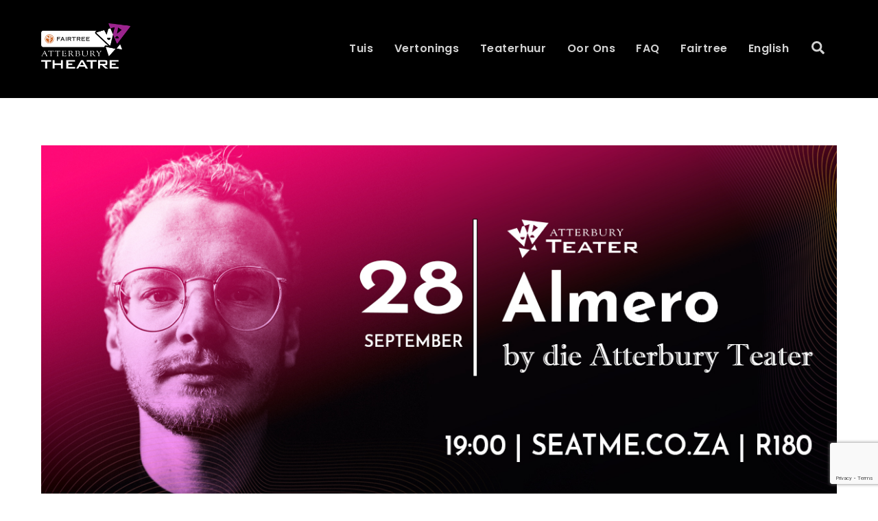

--- FILE ---
content_type: text/html; charset=utf-8
request_url: https://www.google.com/recaptcha/api2/anchor?ar=1&k=6LclogwqAAAAANQLu2HNjOGKbxlglHOZ7Ts-10eT&co=aHR0cHM6Ly9hdHRlcmJ1cnl0aGVhdHJlLmNvLnphOjQ0Mw..&hl=en&v=N67nZn4AqZkNcbeMu4prBgzg&size=invisible&anchor-ms=20000&execute-ms=30000&cb=qn2o5jkm34ey
body_size: 48531
content:
<!DOCTYPE HTML><html dir="ltr" lang="en"><head><meta http-equiv="Content-Type" content="text/html; charset=UTF-8">
<meta http-equiv="X-UA-Compatible" content="IE=edge">
<title>reCAPTCHA</title>
<style type="text/css">
/* cyrillic-ext */
@font-face {
  font-family: 'Roboto';
  font-style: normal;
  font-weight: 400;
  font-stretch: 100%;
  src: url(//fonts.gstatic.com/s/roboto/v48/KFO7CnqEu92Fr1ME7kSn66aGLdTylUAMa3GUBHMdazTgWw.woff2) format('woff2');
  unicode-range: U+0460-052F, U+1C80-1C8A, U+20B4, U+2DE0-2DFF, U+A640-A69F, U+FE2E-FE2F;
}
/* cyrillic */
@font-face {
  font-family: 'Roboto';
  font-style: normal;
  font-weight: 400;
  font-stretch: 100%;
  src: url(//fonts.gstatic.com/s/roboto/v48/KFO7CnqEu92Fr1ME7kSn66aGLdTylUAMa3iUBHMdazTgWw.woff2) format('woff2');
  unicode-range: U+0301, U+0400-045F, U+0490-0491, U+04B0-04B1, U+2116;
}
/* greek-ext */
@font-face {
  font-family: 'Roboto';
  font-style: normal;
  font-weight: 400;
  font-stretch: 100%;
  src: url(//fonts.gstatic.com/s/roboto/v48/KFO7CnqEu92Fr1ME7kSn66aGLdTylUAMa3CUBHMdazTgWw.woff2) format('woff2');
  unicode-range: U+1F00-1FFF;
}
/* greek */
@font-face {
  font-family: 'Roboto';
  font-style: normal;
  font-weight: 400;
  font-stretch: 100%;
  src: url(//fonts.gstatic.com/s/roboto/v48/KFO7CnqEu92Fr1ME7kSn66aGLdTylUAMa3-UBHMdazTgWw.woff2) format('woff2');
  unicode-range: U+0370-0377, U+037A-037F, U+0384-038A, U+038C, U+038E-03A1, U+03A3-03FF;
}
/* math */
@font-face {
  font-family: 'Roboto';
  font-style: normal;
  font-weight: 400;
  font-stretch: 100%;
  src: url(//fonts.gstatic.com/s/roboto/v48/KFO7CnqEu92Fr1ME7kSn66aGLdTylUAMawCUBHMdazTgWw.woff2) format('woff2');
  unicode-range: U+0302-0303, U+0305, U+0307-0308, U+0310, U+0312, U+0315, U+031A, U+0326-0327, U+032C, U+032F-0330, U+0332-0333, U+0338, U+033A, U+0346, U+034D, U+0391-03A1, U+03A3-03A9, U+03B1-03C9, U+03D1, U+03D5-03D6, U+03F0-03F1, U+03F4-03F5, U+2016-2017, U+2034-2038, U+203C, U+2040, U+2043, U+2047, U+2050, U+2057, U+205F, U+2070-2071, U+2074-208E, U+2090-209C, U+20D0-20DC, U+20E1, U+20E5-20EF, U+2100-2112, U+2114-2115, U+2117-2121, U+2123-214F, U+2190, U+2192, U+2194-21AE, U+21B0-21E5, U+21F1-21F2, U+21F4-2211, U+2213-2214, U+2216-22FF, U+2308-230B, U+2310, U+2319, U+231C-2321, U+2336-237A, U+237C, U+2395, U+239B-23B7, U+23D0, U+23DC-23E1, U+2474-2475, U+25AF, U+25B3, U+25B7, U+25BD, U+25C1, U+25CA, U+25CC, U+25FB, U+266D-266F, U+27C0-27FF, U+2900-2AFF, U+2B0E-2B11, U+2B30-2B4C, U+2BFE, U+3030, U+FF5B, U+FF5D, U+1D400-1D7FF, U+1EE00-1EEFF;
}
/* symbols */
@font-face {
  font-family: 'Roboto';
  font-style: normal;
  font-weight: 400;
  font-stretch: 100%;
  src: url(//fonts.gstatic.com/s/roboto/v48/KFO7CnqEu92Fr1ME7kSn66aGLdTylUAMaxKUBHMdazTgWw.woff2) format('woff2');
  unicode-range: U+0001-000C, U+000E-001F, U+007F-009F, U+20DD-20E0, U+20E2-20E4, U+2150-218F, U+2190, U+2192, U+2194-2199, U+21AF, U+21E6-21F0, U+21F3, U+2218-2219, U+2299, U+22C4-22C6, U+2300-243F, U+2440-244A, U+2460-24FF, U+25A0-27BF, U+2800-28FF, U+2921-2922, U+2981, U+29BF, U+29EB, U+2B00-2BFF, U+4DC0-4DFF, U+FFF9-FFFB, U+10140-1018E, U+10190-1019C, U+101A0, U+101D0-101FD, U+102E0-102FB, U+10E60-10E7E, U+1D2C0-1D2D3, U+1D2E0-1D37F, U+1F000-1F0FF, U+1F100-1F1AD, U+1F1E6-1F1FF, U+1F30D-1F30F, U+1F315, U+1F31C, U+1F31E, U+1F320-1F32C, U+1F336, U+1F378, U+1F37D, U+1F382, U+1F393-1F39F, U+1F3A7-1F3A8, U+1F3AC-1F3AF, U+1F3C2, U+1F3C4-1F3C6, U+1F3CA-1F3CE, U+1F3D4-1F3E0, U+1F3ED, U+1F3F1-1F3F3, U+1F3F5-1F3F7, U+1F408, U+1F415, U+1F41F, U+1F426, U+1F43F, U+1F441-1F442, U+1F444, U+1F446-1F449, U+1F44C-1F44E, U+1F453, U+1F46A, U+1F47D, U+1F4A3, U+1F4B0, U+1F4B3, U+1F4B9, U+1F4BB, U+1F4BF, U+1F4C8-1F4CB, U+1F4D6, U+1F4DA, U+1F4DF, U+1F4E3-1F4E6, U+1F4EA-1F4ED, U+1F4F7, U+1F4F9-1F4FB, U+1F4FD-1F4FE, U+1F503, U+1F507-1F50B, U+1F50D, U+1F512-1F513, U+1F53E-1F54A, U+1F54F-1F5FA, U+1F610, U+1F650-1F67F, U+1F687, U+1F68D, U+1F691, U+1F694, U+1F698, U+1F6AD, U+1F6B2, U+1F6B9-1F6BA, U+1F6BC, U+1F6C6-1F6CF, U+1F6D3-1F6D7, U+1F6E0-1F6EA, U+1F6F0-1F6F3, U+1F6F7-1F6FC, U+1F700-1F7FF, U+1F800-1F80B, U+1F810-1F847, U+1F850-1F859, U+1F860-1F887, U+1F890-1F8AD, U+1F8B0-1F8BB, U+1F8C0-1F8C1, U+1F900-1F90B, U+1F93B, U+1F946, U+1F984, U+1F996, U+1F9E9, U+1FA00-1FA6F, U+1FA70-1FA7C, U+1FA80-1FA89, U+1FA8F-1FAC6, U+1FACE-1FADC, U+1FADF-1FAE9, U+1FAF0-1FAF8, U+1FB00-1FBFF;
}
/* vietnamese */
@font-face {
  font-family: 'Roboto';
  font-style: normal;
  font-weight: 400;
  font-stretch: 100%;
  src: url(//fonts.gstatic.com/s/roboto/v48/KFO7CnqEu92Fr1ME7kSn66aGLdTylUAMa3OUBHMdazTgWw.woff2) format('woff2');
  unicode-range: U+0102-0103, U+0110-0111, U+0128-0129, U+0168-0169, U+01A0-01A1, U+01AF-01B0, U+0300-0301, U+0303-0304, U+0308-0309, U+0323, U+0329, U+1EA0-1EF9, U+20AB;
}
/* latin-ext */
@font-face {
  font-family: 'Roboto';
  font-style: normal;
  font-weight: 400;
  font-stretch: 100%;
  src: url(//fonts.gstatic.com/s/roboto/v48/KFO7CnqEu92Fr1ME7kSn66aGLdTylUAMa3KUBHMdazTgWw.woff2) format('woff2');
  unicode-range: U+0100-02BA, U+02BD-02C5, U+02C7-02CC, U+02CE-02D7, U+02DD-02FF, U+0304, U+0308, U+0329, U+1D00-1DBF, U+1E00-1E9F, U+1EF2-1EFF, U+2020, U+20A0-20AB, U+20AD-20C0, U+2113, U+2C60-2C7F, U+A720-A7FF;
}
/* latin */
@font-face {
  font-family: 'Roboto';
  font-style: normal;
  font-weight: 400;
  font-stretch: 100%;
  src: url(//fonts.gstatic.com/s/roboto/v48/KFO7CnqEu92Fr1ME7kSn66aGLdTylUAMa3yUBHMdazQ.woff2) format('woff2');
  unicode-range: U+0000-00FF, U+0131, U+0152-0153, U+02BB-02BC, U+02C6, U+02DA, U+02DC, U+0304, U+0308, U+0329, U+2000-206F, U+20AC, U+2122, U+2191, U+2193, U+2212, U+2215, U+FEFF, U+FFFD;
}
/* cyrillic-ext */
@font-face {
  font-family: 'Roboto';
  font-style: normal;
  font-weight: 500;
  font-stretch: 100%;
  src: url(//fonts.gstatic.com/s/roboto/v48/KFO7CnqEu92Fr1ME7kSn66aGLdTylUAMa3GUBHMdazTgWw.woff2) format('woff2');
  unicode-range: U+0460-052F, U+1C80-1C8A, U+20B4, U+2DE0-2DFF, U+A640-A69F, U+FE2E-FE2F;
}
/* cyrillic */
@font-face {
  font-family: 'Roboto';
  font-style: normal;
  font-weight: 500;
  font-stretch: 100%;
  src: url(//fonts.gstatic.com/s/roboto/v48/KFO7CnqEu92Fr1ME7kSn66aGLdTylUAMa3iUBHMdazTgWw.woff2) format('woff2');
  unicode-range: U+0301, U+0400-045F, U+0490-0491, U+04B0-04B1, U+2116;
}
/* greek-ext */
@font-face {
  font-family: 'Roboto';
  font-style: normal;
  font-weight: 500;
  font-stretch: 100%;
  src: url(//fonts.gstatic.com/s/roboto/v48/KFO7CnqEu92Fr1ME7kSn66aGLdTylUAMa3CUBHMdazTgWw.woff2) format('woff2');
  unicode-range: U+1F00-1FFF;
}
/* greek */
@font-face {
  font-family: 'Roboto';
  font-style: normal;
  font-weight: 500;
  font-stretch: 100%;
  src: url(//fonts.gstatic.com/s/roboto/v48/KFO7CnqEu92Fr1ME7kSn66aGLdTylUAMa3-UBHMdazTgWw.woff2) format('woff2');
  unicode-range: U+0370-0377, U+037A-037F, U+0384-038A, U+038C, U+038E-03A1, U+03A3-03FF;
}
/* math */
@font-face {
  font-family: 'Roboto';
  font-style: normal;
  font-weight: 500;
  font-stretch: 100%;
  src: url(//fonts.gstatic.com/s/roboto/v48/KFO7CnqEu92Fr1ME7kSn66aGLdTylUAMawCUBHMdazTgWw.woff2) format('woff2');
  unicode-range: U+0302-0303, U+0305, U+0307-0308, U+0310, U+0312, U+0315, U+031A, U+0326-0327, U+032C, U+032F-0330, U+0332-0333, U+0338, U+033A, U+0346, U+034D, U+0391-03A1, U+03A3-03A9, U+03B1-03C9, U+03D1, U+03D5-03D6, U+03F0-03F1, U+03F4-03F5, U+2016-2017, U+2034-2038, U+203C, U+2040, U+2043, U+2047, U+2050, U+2057, U+205F, U+2070-2071, U+2074-208E, U+2090-209C, U+20D0-20DC, U+20E1, U+20E5-20EF, U+2100-2112, U+2114-2115, U+2117-2121, U+2123-214F, U+2190, U+2192, U+2194-21AE, U+21B0-21E5, U+21F1-21F2, U+21F4-2211, U+2213-2214, U+2216-22FF, U+2308-230B, U+2310, U+2319, U+231C-2321, U+2336-237A, U+237C, U+2395, U+239B-23B7, U+23D0, U+23DC-23E1, U+2474-2475, U+25AF, U+25B3, U+25B7, U+25BD, U+25C1, U+25CA, U+25CC, U+25FB, U+266D-266F, U+27C0-27FF, U+2900-2AFF, U+2B0E-2B11, U+2B30-2B4C, U+2BFE, U+3030, U+FF5B, U+FF5D, U+1D400-1D7FF, U+1EE00-1EEFF;
}
/* symbols */
@font-face {
  font-family: 'Roboto';
  font-style: normal;
  font-weight: 500;
  font-stretch: 100%;
  src: url(//fonts.gstatic.com/s/roboto/v48/KFO7CnqEu92Fr1ME7kSn66aGLdTylUAMaxKUBHMdazTgWw.woff2) format('woff2');
  unicode-range: U+0001-000C, U+000E-001F, U+007F-009F, U+20DD-20E0, U+20E2-20E4, U+2150-218F, U+2190, U+2192, U+2194-2199, U+21AF, U+21E6-21F0, U+21F3, U+2218-2219, U+2299, U+22C4-22C6, U+2300-243F, U+2440-244A, U+2460-24FF, U+25A0-27BF, U+2800-28FF, U+2921-2922, U+2981, U+29BF, U+29EB, U+2B00-2BFF, U+4DC0-4DFF, U+FFF9-FFFB, U+10140-1018E, U+10190-1019C, U+101A0, U+101D0-101FD, U+102E0-102FB, U+10E60-10E7E, U+1D2C0-1D2D3, U+1D2E0-1D37F, U+1F000-1F0FF, U+1F100-1F1AD, U+1F1E6-1F1FF, U+1F30D-1F30F, U+1F315, U+1F31C, U+1F31E, U+1F320-1F32C, U+1F336, U+1F378, U+1F37D, U+1F382, U+1F393-1F39F, U+1F3A7-1F3A8, U+1F3AC-1F3AF, U+1F3C2, U+1F3C4-1F3C6, U+1F3CA-1F3CE, U+1F3D4-1F3E0, U+1F3ED, U+1F3F1-1F3F3, U+1F3F5-1F3F7, U+1F408, U+1F415, U+1F41F, U+1F426, U+1F43F, U+1F441-1F442, U+1F444, U+1F446-1F449, U+1F44C-1F44E, U+1F453, U+1F46A, U+1F47D, U+1F4A3, U+1F4B0, U+1F4B3, U+1F4B9, U+1F4BB, U+1F4BF, U+1F4C8-1F4CB, U+1F4D6, U+1F4DA, U+1F4DF, U+1F4E3-1F4E6, U+1F4EA-1F4ED, U+1F4F7, U+1F4F9-1F4FB, U+1F4FD-1F4FE, U+1F503, U+1F507-1F50B, U+1F50D, U+1F512-1F513, U+1F53E-1F54A, U+1F54F-1F5FA, U+1F610, U+1F650-1F67F, U+1F687, U+1F68D, U+1F691, U+1F694, U+1F698, U+1F6AD, U+1F6B2, U+1F6B9-1F6BA, U+1F6BC, U+1F6C6-1F6CF, U+1F6D3-1F6D7, U+1F6E0-1F6EA, U+1F6F0-1F6F3, U+1F6F7-1F6FC, U+1F700-1F7FF, U+1F800-1F80B, U+1F810-1F847, U+1F850-1F859, U+1F860-1F887, U+1F890-1F8AD, U+1F8B0-1F8BB, U+1F8C0-1F8C1, U+1F900-1F90B, U+1F93B, U+1F946, U+1F984, U+1F996, U+1F9E9, U+1FA00-1FA6F, U+1FA70-1FA7C, U+1FA80-1FA89, U+1FA8F-1FAC6, U+1FACE-1FADC, U+1FADF-1FAE9, U+1FAF0-1FAF8, U+1FB00-1FBFF;
}
/* vietnamese */
@font-face {
  font-family: 'Roboto';
  font-style: normal;
  font-weight: 500;
  font-stretch: 100%;
  src: url(//fonts.gstatic.com/s/roboto/v48/KFO7CnqEu92Fr1ME7kSn66aGLdTylUAMa3OUBHMdazTgWw.woff2) format('woff2');
  unicode-range: U+0102-0103, U+0110-0111, U+0128-0129, U+0168-0169, U+01A0-01A1, U+01AF-01B0, U+0300-0301, U+0303-0304, U+0308-0309, U+0323, U+0329, U+1EA0-1EF9, U+20AB;
}
/* latin-ext */
@font-face {
  font-family: 'Roboto';
  font-style: normal;
  font-weight: 500;
  font-stretch: 100%;
  src: url(//fonts.gstatic.com/s/roboto/v48/KFO7CnqEu92Fr1ME7kSn66aGLdTylUAMa3KUBHMdazTgWw.woff2) format('woff2');
  unicode-range: U+0100-02BA, U+02BD-02C5, U+02C7-02CC, U+02CE-02D7, U+02DD-02FF, U+0304, U+0308, U+0329, U+1D00-1DBF, U+1E00-1E9F, U+1EF2-1EFF, U+2020, U+20A0-20AB, U+20AD-20C0, U+2113, U+2C60-2C7F, U+A720-A7FF;
}
/* latin */
@font-face {
  font-family: 'Roboto';
  font-style: normal;
  font-weight: 500;
  font-stretch: 100%;
  src: url(//fonts.gstatic.com/s/roboto/v48/KFO7CnqEu92Fr1ME7kSn66aGLdTylUAMa3yUBHMdazQ.woff2) format('woff2');
  unicode-range: U+0000-00FF, U+0131, U+0152-0153, U+02BB-02BC, U+02C6, U+02DA, U+02DC, U+0304, U+0308, U+0329, U+2000-206F, U+20AC, U+2122, U+2191, U+2193, U+2212, U+2215, U+FEFF, U+FFFD;
}
/* cyrillic-ext */
@font-face {
  font-family: 'Roboto';
  font-style: normal;
  font-weight: 900;
  font-stretch: 100%;
  src: url(//fonts.gstatic.com/s/roboto/v48/KFO7CnqEu92Fr1ME7kSn66aGLdTylUAMa3GUBHMdazTgWw.woff2) format('woff2');
  unicode-range: U+0460-052F, U+1C80-1C8A, U+20B4, U+2DE0-2DFF, U+A640-A69F, U+FE2E-FE2F;
}
/* cyrillic */
@font-face {
  font-family: 'Roboto';
  font-style: normal;
  font-weight: 900;
  font-stretch: 100%;
  src: url(//fonts.gstatic.com/s/roboto/v48/KFO7CnqEu92Fr1ME7kSn66aGLdTylUAMa3iUBHMdazTgWw.woff2) format('woff2');
  unicode-range: U+0301, U+0400-045F, U+0490-0491, U+04B0-04B1, U+2116;
}
/* greek-ext */
@font-face {
  font-family: 'Roboto';
  font-style: normal;
  font-weight: 900;
  font-stretch: 100%;
  src: url(//fonts.gstatic.com/s/roboto/v48/KFO7CnqEu92Fr1ME7kSn66aGLdTylUAMa3CUBHMdazTgWw.woff2) format('woff2');
  unicode-range: U+1F00-1FFF;
}
/* greek */
@font-face {
  font-family: 'Roboto';
  font-style: normal;
  font-weight: 900;
  font-stretch: 100%;
  src: url(//fonts.gstatic.com/s/roboto/v48/KFO7CnqEu92Fr1ME7kSn66aGLdTylUAMa3-UBHMdazTgWw.woff2) format('woff2');
  unicode-range: U+0370-0377, U+037A-037F, U+0384-038A, U+038C, U+038E-03A1, U+03A3-03FF;
}
/* math */
@font-face {
  font-family: 'Roboto';
  font-style: normal;
  font-weight: 900;
  font-stretch: 100%;
  src: url(//fonts.gstatic.com/s/roboto/v48/KFO7CnqEu92Fr1ME7kSn66aGLdTylUAMawCUBHMdazTgWw.woff2) format('woff2');
  unicode-range: U+0302-0303, U+0305, U+0307-0308, U+0310, U+0312, U+0315, U+031A, U+0326-0327, U+032C, U+032F-0330, U+0332-0333, U+0338, U+033A, U+0346, U+034D, U+0391-03A1, U+03A3-03A9, U+03B1-03C9, U+03D1, U+03D5-03D6, U+03F0-03F1, U+03F4-03F5, U+2016-2017, U+2034-2038, U+203C, U+2040, U+2043, U+2047, U+2050, U+2057, U+205F, U+2070-2071, U+2074-208E, U+2090-209C, U+20D0-20DC, U+20E1, U+20E5-20EF, U+2100-2112, U+2114-2115, U+2117-2121, U+2123-214F, U+2190, U+2192, U+2194-21AE, U+21B0-21E5, U+21F1-21F2, U+21F4-2211, U+2213-2214, U+2216-22FF, U+2308-230B, U+2310, U+2319, U+231C-2321, U+2336-237A, U+237C, U+2395, U+239B-23B7, U+23D0, U+23DC-23E1, U+2474-2475, U+25AF, U+25B3, U+25B7, U+25BD, U+25C1, U+25CA, U+25CC, U+25FB, U+266D-266F, U+27C0-27FF, U+2900-2AFF, U+2B0E-2B11, U+2B30-2B4C, U+2BFE, U+3030, U+FF5B, U+FF5D, U+1D400-1D7FF, U+1EE00-1EEFF;
}
/* symbols */
@font-face {
  font-family: 'Roboto';
  font-style: normal;
  font-weight: 900;
  font-stretch: 100%;
  src: url(//fonts.gstatic.com/s/roboto/v48/KFO7CnqEu92Fr1ME7kSn66aGLdTylUAMaxKUBHMdazTgWw.woff2) format('woff2');
  unicode-range: U+0001-000C, U+000E-001F, U+007F-009F, U+20DD-20E0, U+20E2-20E4, U+2150-218F, U+2190, U+2192, U+2194-2199, U+21AF, U+21E6-21F0, U+21F3, U+2218-2219, U+2299, U+22C4-22C6, U+2300-243F, U+2440-244A, U+2460-24FF, U+25A0-27BF, U+2800-28FF, U+2921-2922, U+2981, U+29BF, U+29EB, U+2B00-2BFF, U+4DC0-4DFF, U+FFF9-FFFB, U+10140-1018E, U+10190-1019C, U+101A0, U+101D0-101FD, U+102E0-102FB, U+10E60-10E7E, U+1D2C0-1D2D3, U+1D2E0-1D37F, U+1F000-1F0FF, U+1F100-1F1AD, U+1F1E6-1F1FF, U+1F30D-1F30F, U+1F315, U+1F31C, U+1F31E, U+1F320-1F32C, U+1F336, U+1F378, U+1F37D, U+1F382, U+1F393-1F39F, U+1F3A7-1F3A8, U+1F3AC-1F3AF, U+1F3C2, U+1F3C4-1F3C6, U+1F3CA-1F3CE, U+1F3D4-1F3E0, U+1F3ED, U+1F3F1-1F3F3, U+1F3F5-1F3F7, U+1F408, U+1F415, U+1F41F, U+1F426, U+1F43F, U+1F441-1F442, U+1F444, U+1F446-1F449, U+1F44C-1F44E, U+1F453, U+1F46A, U+1F47D, U+1F4A3, U+1F4B0, U+1F4B3, U+1F4B9, U+1F4BB, U+1F4BF, U+1F4C8-1F4CB, U+1F4D6, U+1F4DA, U+1F4DF, U+1F4E3-1F4E6, U+1F4EA-1F4ED, U+1F4F7, U+1F4F9-1F4FB, U+1F4FD-1F4FE, U+1F503, U+1F507-1F50B, U+1F50D, U+1F512-1F513, U+1F53E-1F54A, U+1F54F-1F5FA, U+1F610, U+1F650-1F67F, U+1F687, U+1F68D, U+1F691, U+1F694, U+1F698, U+1F6AD, U+1F6B2, U+1F6B9-1F6BA, U+1F6BC, U+1F6C6-1F6CF, U+1F6D3-1F6D7, U+1F6E0-1F6EA, U+1F6F0-1F6F3, U+1F6F7-1F6FC, U+1F700-1F7FF, U+1F800-1F80B, U+1F810-1F847, U+1F850-1F859, U+1F860-1F887, U+1F890-1F8AD, U+1F8B0-1F8BB, U+1F8C0-1F8C1, U+1F900-1F90B, U+1F93B, U+1F946, U+1F984, U+1F996, U+1F9E9, U+1FA00-1FA6F, U+1FA70-1FA7C, U+1FA80-1FA89, U+1FA8F-1FAC6, U+1FACE-1FADC, U+1FADF-1FAE9, U+1FAF0-1FAF8, U+1FB00-1FBFF;
}
/* vietnamese */
@font-face {
  font-family: 'Roboto';
  font-style: normal;
  font-weight: 900;
  font-stretch: 100%;
  src: url(//fonts.gstatic.com/s/roboto/v48/KFO7CnqEu92Fr1ME7kSn66aGLdTylUAMa3OUBHMdazTgWw.woff2) format('woff2');
  unicode-range: U+0102-0103, U+0110-0111, U+0128-0129, U+0168-0169, U+01A0-01A1, U+01AF-01B0, U+0300-0301, U+0303-0304, U+0308-0309, U+0323, U+0329, U+1EA0-1EF9, U+20AB;
}
/* latin-ext */
@font-face {
  font-family: 'Roboto';
  font-style: normal;
  font-weight: 900;
  font-stretch: 100%;
  src: url(//fonts.gstatic.com/s/roboto/v48/KFO7CnqEu92Fr1ME7kSn66aGLdTylUAMa3KUBHMdazTgWw.woff2) format('woff2');
  unicode-range: U+0100-02BA, U+02BD-02C5, U+02C7-02CC, U+02CE-02D7, U+02DD-02FF, U+0304, U+0308, U+0329, U+1D00-1DBF, U+1E00-1E9F, U+1EF2-1EFF, U+2020, U+20A0-20AB, U+20AD-20C0, U+2113, U+2C60-2C7F, U+A720-A7FF;
}
/* latin */
@font-face {
  font-family: 'Roboto';
  font-style: normal;
  font-weight: 900;
  font-stretch: 100%;
  src: url(//fonts.gstatic.com/s/roboto/v48/KFO7CnqEu92Fr1ME7kSn66aGLdTylUAMa3yUBHMdazQ.woff2) format('woff2');
  unicode-range: U+0000-00FF, U+0131, U+0152-0153, U+02BB-02BC, U+02C6, U+02DA, U+02DC, U+0304, U+0308, U+0329, U+2000-206F, U+20AC, U+2122, U+2191, U+2193, U+2212, U+2215, U+FEFF, U+FFFD;
}

</style>
<link rel="stylesheet" type="text/css" href="https://www.gstatic.com/recaptcha/releases/N67nZn4AqZkNcbeMu4prBgzg/styles__ltr.css">
<script nonce="dVjT86tOWnNoB2DhX5Wzww" type="text/javascript">window['__recaptcha_api'] = 'https://www.google.com/recaptcha/api2/';</script>
<script type="text/javascript" src="https://www.gstatic.com/recaptcha/releases/N67nZn4AqZkNcbeMu4prBgzg/recaptcha__en.js" nonce="dVjT86tOWnNoB2DhX5Wzww">
      
    </script></head>
<body><div id="rc-anchor-alert" class="rc-anchor-alert"></div>
<input type="hidden" id="recaptcha-token" value="[base64]">
<script type="text/javascript" nonce="dVjT86tOWnNoB2DhX5Wzww">
      recaptcha.anchor.Main.init("[\x22ainput\x22,[\x22bgdata\x22,\x22\x22,\[base64]/[base64]/[base64]/[base64]/[base64]/UltsKytdPUU6KEU8MjA0OD9SW2wrK109RT4+NnwxOTI6KChFJjY0NTEyKT09NTUyOTYmJk0rMTxjLmxlbmd0aCYmKGMuY2hhckNvZGVBdChNKzEpJjY0NTEyKT09NTYzMjA/[base64]/[base64]/[base64]/[base64]/[base64]/[base64]/[base64]\x22,\[base64]\\u003d\x22,\x22YcK5wow7S8Kpw5ArwqDCsR0Vwoxmw4nDgA/DhjshOsOaFMOEdDdzwoMOZsKYHMOYdxp7M0rDvQ3Ds3DCgx/[base64]/M8Kuwp1nw5EawpHDr8OFP8KrH8Oiw5rCicO7clTDgMKww7XDlA4Bwrp2w6/ChsKULMKgN8OwLwZfwqtwW8OUAG8Xwr/DnQLDumFdwqpuEBTDisKXAXt/DCLDp8OWwpcvG8KWw5/CosOFw5zDgy4VRm3CrcKYwqLDkVYxwpPDrsOZwoo3wqvDg8K/[base64]/Cmy5hL8OcwrUywpB5BsK0w4jCjMOGB8KzwqjDtjXChCTCkiLDmMKjJQYgwrl/d0YewrDDgU4BFgnCjcKbH8KxO1HDssOQWcOtXMKbZ0XDsjDCmMOjaXUSfsOeXcKPwqnDv27Dl3UTwpDDisOHc8Odw4PCn1fDssONw7vDoMK4MMOuwqXDgQpVw6RJLcKzw4fDpENybUrDhhtDw7nCgMK4csOJw5LDg8KeM8KQw6R/XsOFcMK0MsKPCmIEwq15wr9ZwrBMwpfDvlBSwrhtdX7CinYHwp7DlMOwPRwRUEVpVwLDoMOgwr3DmBpow6czEQp9LW5iwr0sb0ImNEMVBG/[base64]/[base64]/ChCMFLHEKOcOswo9ZQ8OHw7vCpsKIfsKRAMKuwqwywobDgFvCncKfQEMJLjDDnsKGJcOow7PDtcKnaw/ClkrDt0RPw4fClsOew7clwpnCt13Dm3LDrj8YU3I5UsKodMO0YMOSw5EGwoc8Li/[base64]/[base64]/w5lDDMO2XhpKPldjwoxRwpFUEsOkL3XDlQwnO8ONwonDu8K1w6QZJQzDscOhbWdpEcKKwpHCnMKLw6jDrMOowoXDm8Ofw5PCpnxGR8KMwr00USMNw4/Drg7Dj8OIw7/DhMOJcMOMwrzCksK1wqnCgyBPwqcRXcO6woVcwpRjw7bDvMObFGPCsnjCtgJtwrAMOsOkwpPDj8Kec8OJw4LCuMKmw5x3TCXDtsK0wr3CpsOzSn/[base64]/AkNiABPClETDplHCosOXwokRwrXDhcKgVW0EeCN2wr9ICMOMwobDgcO8wrpXfcKvw7Ygc8OHw5hdfMKiJTfCpsKnUWPCkcKubxw/B8OBwqdzaAc0N2zCiMK3HWBacSXCj2xrw67ClQsIwrbChR7DqR5yw73Cj8ODQBPCssOQSMKpwrMva8O6wpFAw6R5wp7CiMOHwoIIZirDksKdAXE7w5TCkk1KY8KSFwTDj38QYkrDssKAa13Cr8Kbw4NfwqTCo8KCM8K/TiPDhcKTfHx1C3wfXcO6EFYhw6lWOMO4w7/[base64]/CusOrXcKkw6gPOMKNwqRmw4Z/wqNpfMK9wqrCvMO/wrMNOcOUP8OMMg/Dj8KQw5DDhcOFwq7Dvy95AcOgwo/[base64]/CqMKbw5PCjMOawpzClcOeWMO3DcO0bcKGw4B7wq9Cw5RVw4jCkcOew6kuWsKoWzTChCTCiwDDicKcwp/Cr1LCsMKwfm9zeXrCrjLDjsOpKMK4WiLCoMK+H2oSXMONVWXCqsK0O8O+w6teUWA2w5PDlMKFwrHDli4pwqrDiMKXCMK/K8OUUTjDpDNyYyXCkFHCl1jDgwMsw61YAcOwwoJpLcOvMMKvDMOaw6dCPizCpMK/w4pbZ8KCw4ZGwoPCmTtzw5fDuhZHe2UDAR3Cr8K2w6tzwpfDp8Odw7ogw4DDrVYOw4YNTcKBbsOLZcOGwrrDgsKGTjjCoUkLwr4vwqQKwrpHw4NDGcOqw7vCq2sAPsOuHWLDlcKwD3PDqmVteE/CrwjDmkDDqMKRwoNlwolzMRbDlw0VwqHChsK9w6JobcKVYxHDoQTDgMO/[base64]/P2HDhMOew588NsKiwrYMwoNUwokNdMKRw5fCsMORTQlzPsOuwpRAw5LCinocPsOwG1zCkcO/acKjQsOcw7Jtw4pLUMO1I8K+V8Opwp7DlcKjw6vDmMOzNBLCjMOpwpMnw4TDjglwwrp3wr7DvBwDwpvDuWR+woTDrMKdKDkiI8KHw5BCDXHDhlHDp8KnwrELwpfCp1LDkcKQw4I6SAcJwoACw6jCmsKXU8KlworDs8KMw5oSw6PCqMOCwpo/L8KYwpoFw7vCiQdXMgYbw6HDq3Y+w7bDl8K5NMKVwqlKFcKJVsOLwro0wpbDo8OJwofDkhjDqwHDphLDhxPCscKaSgzDk8KVw5UrS1LDmSvCjzrCkATDlQddwoHCicK/[base64]/IMOnwo7CmcK7dwvDhcK0E2oPwqZZAMO8wrLDosOaw6p0O0MSw5N7QcOpUC7DgsK4w5AwwpTDvMKyA8KmPsK8TMOwXsOow5nDrcOXw7jDsiLCo8OIRMOSwrgjGFzDvQfCl8Kiw6vCoMKkw4/ChXnCucO6wooBd8KVO8K7UnoRw5wYw7RAfzwRKsOWGxvDmCzDvcOnRVHClx/[base64]/DulNBc8K7JcObwrAGZhMTw5kRw6fDksKSwqlFZQXDn1rDqcKWw6xdwoxwwp/Csi5uDcOeYjVJwpjDlnbCvcKsw7RcwpvDu8KxJk8CQcOSw5nDkMKPEcOjw657w74hw7NTF8OLwrLCmMOBwpfDgcO1wrcMUcOnLWbCsBJGwocCw59MAcKgKht4Hi/[base64]/[base64]/Cn8OnGMKSwrRLdWBAwplIw7lqHTF4wrkaXMKGwodTVwTDuV8leHfCgMKewpbDk8Osw55hMkDCvQPCgD3DlMOtcS7CglzCnMKlw45dwrrDk8KXUMK0wqA8ESpmwpHDt8KlaQN6JcKEIsOWGxzDisOqwpN1T8OkEDNRw6/CrMOaEsOEw7rCpV3DvWgpXR17f1fDn8K8wojCtkcvY8OkQMOPw6/Dq8O0M8Odw54YC8O3wpk7woFLwpTDpsKNU8KkwovDo8KSBMOZw7vCm8Oxw5XDmmHDriVOw7FTJ8KjwpzCmcOLQMKhw5/DucOSCQETwr/[base64]/CosKLDEXDvcOaw5TDmcOwERA2w6Z6axFBBMKcF8KES8OywpFSw7c4AhwkwpzCmgp5w5ErwrDCu00AwoXCncK2wr/CmHwaaTJkLxPCmcOjUR8jw5ghYMOvw4wcCsOGL8KZw4zCoCDDpcOEw4TCqwwqwqXDpgHCi8K4ZcKmw53Cpxt9w7U5HcOZw417CVLCgWlBb8OEwrfDqcOJw7TChgZywqwxeXbDvA/[base64]/w6towqPCnWsBL0pHwqZ1w7HCrMKAd3V7bsK8w41nA2pBwrxcw5AOEXIAwq/CjGrDgkU+SMKCazjCuMOVGVY4GhzDtsOywofCng1OfsOLw7TCtRFQDBPDjz7Dln0LwpdzBMKzw7zCqcK7Jykvw4zCjX/DlwZLwpIvw5rClWgLRQISwqfCu8KtIMKCSBPCiVPClMKIwrPDrnxnSsKmd1zDhB7CkcORwrZiSh/Cs8KcYTw4HhbDu8KbwoR1w6LDksO4w4zCncOewq3CuAPCvF13KyFNw7zCh8O0Cy3DrcOBwqdFwqHDpMOrwo/[base64]/DuCw5w4xewrzDrMKnw6XCp8KSwovDpQt4ecKcQWYSZn/DoV8GwpXDvFTCsmnDm8O/wqtOw6YIKMK6XsOvasKZw5p+aTvDlsK3w6tVWcO+QBXCu8K6wrvCusOGCgnCtSZYNMK9wr3CmV3CklfChSTCicKINMOkw41ZJsOaVSsbKsO6w7rDt8Kewp51aiLCh8OSw5vDoELCkEHCk1EYZMKjacOywoLCkMOwwrLDjnLDqMKTTcKJDmXDn8OHwpAMGD/[base64]/[base64]/J8OzZkAJdkLChsOMblbDksO5wqLDicOZWmEzw73DtlPDpsK+wq86w4IoDsOMZ8K2YMOpGgfDlB7CnsO8Jh1nw6FZw7h/[base64]/Dig/CgjNww4nDtQTCnkTDt8O6I2glwojCuCnDizjDq8KJSxhqYcKXw6sKHhHDvcOzw6XCq8KMLMK3wpZwPRgmHHHDu33ChcK5IsKRST/Cq0JqL8OawqhuwrVkwrTCmMK0w4rCiMKlEsO5cxbDo8OPwrrCpEBHwpQSU8O5w5J0A8OZC1XCqUzCrCJaFcK3dyHDvcK8wqvDvC7DvybDuMOye3Eawo/CvAjDmG7DtSUrcMKkYsKpe2bCvcObwrTDpMKfIhfCjzNpJ8OHN8KWwpFCw7rDgMKBEMKWwrfCiAvCrVzCn0kEDcO9cxx1w57ChxEVScOwwoDDlkzDuwE6wpVYwps5MWPCoGTDjW/DjlTDt2bDimLCs8Kvw5w7w5Byw6DCiG14wqt7wrvClHnDuMK4w7bDi8O8PcOEwqNiViZxwrTCisKCw6Uqw5jDtsKoDDLDhQ/Do07Cv8OWa8Ofw6Ixw7ZWwphSw55Bw6crw73CvcKOY8O4wp/DoMK5UMK4Y8KiMcKWJ8OSw6LCqnQ/w44+w4AgwqzDqljDnkXClyDCgm3DhCbCrjoKVxgLwoTCjzrDssKOFRsyLwHDr8KJBgnCuj3DvDLDpcKUwo7DnsOKN3jDmjR5wqsGw5sSwrVowrEUcMK1SBorW3nCjMKcw4VBw58UJcOBwoFHw5jDgC3CqcKQUMKYw4/Cs8KfP8KGwrjCl8O8X8OUaMKnwpLDsMOuwp8xwoYtw5jDs1Vmw4/CsxLCvsOywp5aw5zDm8OUX1HDv8OcSCfCmkXDvsKbPhXCosOVw4zDiAM+wplbw59ib8KbDlgIaCMjwqwgwpDDuBoBRcOfT8KbbcOqwrjCocOxWi7CvsOYT8KiMcOuwrcPw7tTwrLCqMOTw5Rrwp/[base64]/CksKnJinDvw3CoMO+wr9BYSPDu29awrlLw40eKF7DjsOqw7ElDm7CnsOlYDTDmU40wojCgzDCi0DDogkEwprDoDPDiEpgSkQxw4fDgzHCh8OOblJPNcKWG2bDusORw5XDgifCo8KJU3JXw5FIwoZwSCbCuzbDiMOIw6AVw6PCih/DvQl0wr3CmSljE2w+wpdywp/DqsOpwrQgw4VKPMO3fC4nLy58clHCl8K3w7QdwqoTw6/CnMOLOcKfV8K2L33DoUnDisOjJSEUC35+w6tUBj/DksORVsKTworCvgnCtsKEwp3Dv8K8wpzDrn7CmMKES17DpcKmwqXDisK+w5/[base64]/w618wrvDugjCmwUzw6vCiMOtw5rChcKEwr5wQWp1ZnXChC57b8KhW1DDjsKyYQlKOMKYwqcyUhcmUsKvw6XDtUHCocOJTMORK8OXFcKaw49oQiY6TT4eXDtDwrbDhn4rDANSw49uw5MAw7nDlDNWVTtICnrCmcKAwpxuUzk7D8OMwrDDgA3DtsO/OmPDqyVoIh9Xwr7CjgwrwocTNlTCuMOVwrbCgDXCoCjDoyFSw6zDtcKVw7gDw7F4SRLCpsKDw53DqMO7XcOkAsOLwoZ3w70eSC7ClMKvwqjCjgg0cWXCsMOiD8Kbw7lUwrrCvE9fTcOTPMK1ak/Cq2Q5ODvDiWjDp8ODwrscV8K9QcO9w55nF8KEAMOjw6TCg0/CjsOpw4h1bcO0VxUMOMKvw4nCtMOnw4rCsXZ6w4FrwrzCr2Y8NhI7w6vCoj/DlHM9ayYiExlxw5rDrwQsFyAJbcK2w5x/w7nCtcOTHsO7wqNLZ8K4NsKFL0Bew5fCvFHDmsK6w4XCmnvDnXnDkhwtegcRbSIid8KLw6U0wrtBcBo1w4rDviQFw53DmkBDwopcKW7DkhEDw53CosKMw4poQVTCr2PDpcKjFMKqwq7DgWsaPsK+wp/Dq8KoLmIqwpLCtMOjQsOEwoTDtgXDgkl+eMKgwqbDn8KwWsKIwr15w7A6Ml/[base64]/[base64]/w6DCk2DCgmzChcK4fsKHODp4dRoyw4HDosK2w6zCvGZxRgvDpTUmCMKaazp2czfDtEXCmWRIwoAGwqYXPsKtwpRjw6s4wpNvK8OiT0RqEFXCsU/CjjIzRQA6XATDvcKCw5YzwpPDsMOPw41rwq7CusKNARp4wr/[base64]/[base64]/wpbChFnCoDNywplYZ8OHTMO9wqfCkMK0wrrCp33ClMOEbcKYCcKCwqPDuEtYbwJbdcKVVsKkDMKww7fDhsOywpJdw6xtw4XCryU5w4nCpmnDg1zCjmDDoDl4wrnDm8ORN8K4wogycDM/w4bCjsKlLg7ChkAPwpMaw6J/NsODYUw0EsOqNXrClgF6wr4WwpbDpsO3LsKmNsOmwpZ0w7XCqcKzbsKpScKdfMKmNRsBwp/Cr8KECgTCvB3DqcKHV34/XRwhLh7CqsOGPsO9w7laTsK0w4ZKM3nCpi/Cg33ChVjCncOQTzHDlsKAAMK5w40PacKXCDjCmMKLNCEWHsKEGypiw6Q0XcKSXTHDl8O4woTCuh06fsKoAB4fwr5Iw6nCsMOUV8K+ZMOZw45iwr7DtsOLw6vDl3c4AcOWwqYZwqfDsnoOw5/DtybCqMKjwq4ywpbDhyvDvCRtw7puTcKnw7DCnBDDlMKgwrXCqsKEw58LVsOGwqMQSMKISMK0FcKBwqPDi3FUw6NKTnkHMTYnYzvDssKvDznCscOHYMOYwqHCpBDDkcOoezMbWsO/BSZKVMOgNGjDpz9XbsK9w5fCjMKdCnrDkiHDoMKAwojCr8KTX8KVwpXCvA3CvMO4w7pAwoJ3TyzDomw5w7lew4hILGNYwoLCvcKTIcOsDVzDt3UNwqDCsMOHwofDshpOwrPDl8KZAMK9cxUCSjLDiUIhM8KDwpjDpmUSNXB+WAXCtXHCqzwDwrdBAR/CrGXDlWBCZ8Opw6PChDLDg8Kfailbw6FrIDwAw5rDpsOGw4YEwpsbw5NOwqLDlTcgdUrCiGgxMMONF8Kiwp/DrzzCmz/CuiU5cMKRwp9oTBPChcOfw4zCrTHCh8OWw47Dl1hTGybDhC/CgcKCwpVPw6LDq1pUwrTDrmsmw53DhUltacKaXcKjP8KWwo8Lw5LDvcOSKXPDiBXDmwHCkVrDtV3Dm2jCsD/Cs8KzQsKXBsKdJsKscXTCrCJgwp7CnVIoFF89EgPDkUnDsBnCo8K/cFpwwpAuwrNRw7/DjcOVXGcww6/Cq8KUwpfDpsKsw6LDuMOXfkDCnREXKcKXwozCs2IFwq9scGrCqRdOw7vCksKtaDzDv8KBYMOuw4PDvR8LbsO1wp3Ct2dmc8KKw6I8w6Z2w5nDgzbDoQUpMMO3wrg4wqoowrVvXsOFDgbDiMK/woc0SMOzOcK/[base64]/ChhJswrLDoSnDssKIwprDuMORw5TCv8KxwrlNQsKlfwHCg8OkIMKdVcKowr0Bw4LDvnEzwqjDi31rw6DDjDdedQ/DimvDqcKLwoTDicOYw5wEPABUw4vCqsKgOcK3w5R+w6TDrcKpw4/CrsKIDMOhw4jCrGsbw5cufgUew54MUMKJAxoMwqAXwpnCkzgMw5DClMOXKj8NBB7DigrDisOIw5/ClsOwwqFDEBVVwrDDk3jCmsKEQk1Ewq/CosK1w4U/[base64]/[base64]/w40BT8OhwozCrMOKH8ObblXCrEUCfGFjCxzDmEbCo8OjPk8jwobCiSdLwr7CssKOw63CmMKuJ17DvHfDnh7DvTFMNsO7dhYpwpHDiMKYU8ObHj4rSMKmw7JOw4DDmMOgacKua2/DmRLCo8K3EsOYGMKRw7YDw77CnjMZGcKjw4YOw5p0wqZZwoFZw7BBwq3Dq8KSWW7DvUx+UAXDlFDChy8FeT4Ywq98w7XDmMOWw65xZMKyOxRcOsOJS8KrD8O5wpd7wq5ZXMOGB0JswpDChMOHwp3CoBNkW2/CuydgKcKlczPCl0rDj3DCgMKYZsOHwpXCqcOPQcO9W0/Ck8OuwpRXw6gaSMOlwoXCohnDs8K8SCFcwpMDwpnClgfDvAjCtjMnwp9tPVXChcOEwrTDpsK+VcOowqTCmj/DkSBRfQLCuh03Nk9YwrzDgsOSFMOiwqtfw7PCoSTCocOHRxnChcOIwo3DgWQlw6Uew7HClnTCk8OXwrwgwqggKhnDjg/[base64]/KyDDkjPDosOxw5XCk8Oew61ZworDicO2w6bCusOcfHlJF8KpwrJvw4vCgU9aZ1/Dv2cHVcOGw6jCqsOBwpYVWcKdNsOwRcK0w4XCviRgIcKBw4vDn3/Dv8OHRgAMwq7DqFABF8OuYG7CrcK/w5sXwqdnwrjDmDVjw6/DtcOpw5XDsEZgwojDgsOxJHlOwqnCk8KSFMK4wr9MOWB2w4ZowpzDu3QYwq/CqyN3VhfDmQ7Dng/Dr8KJDMOywqI7ZwHDljjDmATDmy/DmXhlwqJlwq9aw5nCuCDDmgnCsMO6fFfCk1bDrMKQA8KBJUF+FWLDiVU/[base64]/ChsKhcMKTGsOjWcOqwp8ow7LClU5pwqAcVcO7w6zDqMOyay1iw6jCgsO5UMKgcAQTwoN3eMOiwohqHMKDP8ObwpgzwrTCt1kxJcKtEsKIH2nDqMOUccO4w6HClA49LF9UAFoKWhUUw4rDsT1zQsOZw5fCkcOiw4/DrMOaR8OUwoDDocOAw7XDny5+VcOXaT7Di8Oxw4ogw43DosOwEMKqYRfDvwnCmS5Pw6fCiMK6w5RXaGc4bMKeL3DCtcKhwr3Dhn0wYsO5Tz3Dv0VFw73CqsKjYQPCukxww6TCqS/ChABWJXTCqB0bFxsWLMKKw67CgxLDlMKKaWsGwrg7woXCt1MwT8KoEDnDkDszw6jCtnA6T8OXw5/[base64]/w5ZVw6xUwqHCosKRwod2w6/DlmTCpWnDrHIYBsK2DjAMAMKAPsKYwqHDncKWUWdcw7/Dp8K3wrVNw5fCtsKvT1jCo8KDchfCn0Izw7sVQsKmek5bw6sgwplYwp3DvSrDmAhxw7jDgsKEw5NLesO3wpPDlsKQwqPDuV7Cq31XUzDCusOmZVgOwpBzwqp2wq/DjwhbBMK3SV8RfHjCvcKLwr7Dl0ZOwo0OEEcjCCFhw4ZwPjwlw7Byw508QjYdwp7DncKkw4/CpsKXwr1rE8O2wq7ClMKEACzDt1vCo8KQGsONScOIw6nDkcO4YCp1V3vDhXwhFMO6V8Kccm4+D3gQwrdBwr/CssOhUxZuTMK+wrrDi8KZMcO+wpTCn8KFBkzClUElw4ZXMWptwpstw7zDkMKzCcK/Uj0iNcKXwowpZmpOf2rDp8KewpMOw6XDpj3DrCMzcn9DwqZHwo/DrMOjwp8WwqbCslDCjMO6LsODw5rDr8O3QjvDih7CpsOAwrUrYiEyw64EwoBbw7HCn2LDsQUlCcOjcAZywrTCnT3CtMO2LMKPIMOcNsKYw7HCp8K+w75XERRXw6fCsMOuw4/[base64]/[base64]/DgQ1JbsKQwpErw4jDu8OPdcO5KVjDt8OEQMO7UsKkw4TCucOwO017c8OcwpDDoGbCpSEUwr4LF8OhwoPCh8KzP0ggKsOCw4zDqC5PGMKZw7TCv3DDuMO8w6Mhe3V1wpDDk2nCgcOew7Q+wpHDgsK/wpnCkWdkeE7CusK5M8OAwrrClsK5wqkUw7PCrMKtakfCg8K0XgPDhMOOZHXCviPDmcOYeBTCnDXDgMOKw6kkIsKtbsKDMsK0LTbDusOYZ8K7B8KvZcKVwq/Dh8KJABBXw6fDgcOEMWTCg8OqP8K+CcObwrdqwoVObcKmw4rDscKqQsKxG2nCuG3CtsOhwp9Ywpxew7Z7w5vChUXDsGjCiCrCqS3DocOrfsO/wpzCh8OMwovDm8OEw7zDu3YBIMOOdVPDlRtzw7LDqXpLw51EOhLCkw/Cm2jChcObe8KGIcObR8K+SQdTUH8pw6l7CMKGwrjCgUIqwogJw7LDhcOPf8Ofw79Jwq3DmhLCmxwCCATDqkDCqzY3w7Rlw7F1WWTChMOkw53Cj8KRw4Eqw7fDosOgw7dHwrYKVsO+LMKhMsKibMOrw6DCqMOTw53DpMKTPh8QIDZlwq/Dl8KoF3LCplEhL8OBOMOfw5LDtsKXEcKKY8OqwrjDv8Onw5zDiMOxe3lJw4hTw6s/OsOLWMORZsOVwptfNMKoWWzCk33DnMK+wp85VVLCjmPDssKESsOATcO2PsK2w75RLsK0bnQYQC/DjEbDvsKbwq1QI1vCkGdvRT1VUhdBDcOuwr/Ct8O4XsO2FmczE2XCsMOjbcOBDcKCwqQ3RsO4wrBFOcKuwpQ6HR0BKlA9eiYUVsOkL3XDqVjDqyVJw7h5wrXCjcOxC0hjwod3fcKww7nCvcKmw5/DkcOZw6fDvsKoGcK3wo9rwrjCsBDCmMKxdcKGAsOtfl7ChFBfw79Pf8Oswq7DtWtgwqUfScKfDh/CpcOSw79NwpfCrkUow4PCmndQw47Ctjwhw4Mbw4x/KkfCk8O7BMO/w5Fzwp3CpcKow5LCvkfDu8OsdsKHw6bDqsKieMO3w7XCpU/DvMKVTQLDjCMYIcOSw4XCgcKpIkhgw51jwrIKNnAiZMOtwrPDvcKnwpDCs0/Di8O5w79WJBTDuMKvesKuwqvCmAEpwobCp8Oxwq0rKcOzwqJWL8KkBQjDusODeCTCnFfCnAjCjynDsMOww6Mhwp/[base64]/DtRRMUEx4wrhLe8KFQ8K6McKXwoh1STTDv37DtBbDqMKIKlnDksK0wrvDtTwZw6XDrMOTFjPCnERja8K1SwnDtEkQP3RXKMOdO2MTVVLCjWPDqlDDh8Khw5bDm8OffMOqGXfDqcKtXm58AMKdwpJZRwHDu1QfCcKgw5fCkMO+b8KJwr/DsWTDvsOtwrsKwqfDkXfDqMOnw4cfwr41wr3CmMK7EcOUwpdkwqnDiQ3DjBR/w5nDvzXCuSfDpsO+McO0YMORO2Rowo9NwpwkwrbDiBZnRVY7wqpFHMK2ZE4qwrrDv0JTBHPCkMOGaMKxwrduw7TCocOJXsOZw5DDn8K/[base64]/DiHbCtsOULwt6wqPCjHbDn8KOwrIWLcOOw6nCpH82WcKZIEjCsMOAU8OKw7EZw7hxwpxhw40eYMOUbi8/woVBw6/Ck8KSbFk8w53CvkIELMKUw4fCicOWw7EKR1DChMKkdMOQNhXDswfDl2/CtsKaIhTDgTHCr0/Dn8KhwovCimA0AnIdLSwAJ8KcaMKqw5LCi2vDgRQ2w4bClWlEFXDDpCnDlcO0wqnCnFQ+fcOEwrAIw7ZcwqLDocK1w5obWsOOEio0w4dBw7fCgsK+PRc8LgA2w61iwo4Dwq3ChG7CksKwwo4WI8KYwqnCgm/[base64]/ClhNhDG0BTixswqZsfyBdFMO8woPCqAjCqykTP8Ojw4JCw7kEw7nDpcO2wrErD2vDpsKbM0zCj2NQwoVcwozCqcKjY8Kdw4NbwoLCqWpjAcOdw4bDhkbDk0vCvcK5w69jw6pecFUfwrjDj8KHwqDCmCJeworCuMKzwqhUVUhqwqrCvjbCgyVPw4fCkALDgmtmwpfDoR/ClUk1w6nCmW7Dg8OCJsOUYsKYwrrCsQHCosOee8OnSGoSwqzDm27Dm8KlwrvDmMKNU8OCwo/[base64]/CpcO1agHCkcOawq57w6fDvsOwTgB3EMKcw5LCucKOw68zdHVNRWoxwoPDpsOywpXDtMODCcOnI8OEw4fCmsK/[base64]/CoijDiRlsw73DhT45GsO7w6vCvHnDtj1Ewr0Bw5bCjcKZw5xKG1svOcKnX8O6CsOCwqYFw5PCrsK0woIqVyxACsKBXFUPEi9vw4LDtzfDqSJPMkMaw5zCvRRVw5PCumhew4jDtQvDjsKPD8KQBUoVwozCgMKTw6LDjsOMw6nDoMOvw4fChMKBwofClE/[base64]/Dh18iwrNewp5dNAAiKsO4w5J4C3HDlQ7DqDYZw49KAQvClsOtARfDtcKTRHbCicKpwpNOBXlrSQd9GEXCjMO1w4LClUbCqcO3EsO9wqF+wrc7V8O3wqpqwo/ClMKoEMKrwoUWwokRUsKdesK3w6oiMsKKLcOEwrdbw7cLcDV8ehMge8KswqvDkwjCgS0/EUnDksKtwrfDoMOAwp7DncKkLwI7w6VuA8KaKl/Dm8KTw6sSw43CtcONF8OJwoPCiFkDwqfCh8Ouw743BDY2wrrDocKfSRpBTnHDjsOmwp7DihhTGMKdwpLDn8OfwpjCqMKgMSLDuUzDqsOeNsO2w7w6aGonbUTDtkp5wpTDhnd/[base64]/Cvjl6w51lwpfCpDIMRsOPLDcFwpUlRMKtworDtG/Cu27DkATCpcOiwpnDscKfc8KfV2YFw4BgU2BHcMOcTlXCiMKFKcKxw6g5ASvDsSYiZU7DksORw5h7WcOOQzNfwrIiwokWw7M1w57ClivCo8KmPQI4RMOQfMOTasK7Y1Z7wonDs2I/[base64]/K8KRwogGdnnDsF/DuS7DiwQdDgTCnno5e8KEdMKdfW7DhcK/[base64]/[base64]/A8KpcBZUw6pEVgjCtsKqF07Cl8OJbsKTTsOBwo7Cl8KEw5Y2w6NPwrE4W8K1aMO/w4HDr8OMwqATXMKtwrZowpbCnMOIHcOlwqNAwptIVzdOFD0awqbCqsKyccKWw5gNw53DncKBAcKQw4/CkyTCnybDuBMiw5UmPcOMwqLDn8KJw63DmjfDmwQ/MMKHcwFEw6PDocKbOcOdw6BRw5Ryw4vDtVrDoMOBLcO5enpQwo1vw4QLSV5Ywpxvw7rChj8Nwo5DJ8OJw4DCkMOywqw2fMK7aVN/wpl7BMObw6vDql/Drzx4Gz9rwoI+wo3CtsKtw6/DucKzw7vDgsKVX8OrwrjDnnEfJMKxSMKBwr5+w6rDmMOKOGjCssOhciXCr8OhSsOAJyUbw4nDlxnDtnnDu8K3wqXDtsKfLUxBG8OEw5hIf1d0wo/DoSYPQ8KUw5zClsKNGEvCtyFjXTjCpQ7DusO5wq/CsALCgsKww6fCrzLCiT3Drh0+QMO3Jzk/[base64]/[base64]/[base64]/[base64]/Dm8Klw7HDoMOvwr0Ow6rDvcOtB8KKwrvCo8OwZ1I/w5jCqzHCnhfCkl7DpCrCj3XCn1Q/XX84wpFfwoDDhXp5wq3CgcOMwrLDk8OWwoECwph1EsOGwpx9IwMcw6RaZ8O2wrdmwoguW01Vw7slIlHDpcOTByRYwoHCrizDsMKywo/CocO1wp7DvcK7E8KlAcKRwo8JAzVgMA/Cv8KXH8OVZMKTHMKvwrbDnhXChD/[base64]/DpsKARSvDmH8QwozCj8K7w4BrWBHCjygnw7Agw6bDlzZ6Y8KFUErCqMK1wrxcXTdcU8KAwrgBw5nCo8O/wpkXw4LCmm4YwrdyOsKvcsOKwrl2wrHDpcKYwo7CvUJiHVDDoFhqbcOpw73DjjgrC8OoSsK6w6fCgDhoDwTClcKiO3TCqQYLF8Kaw6PClMKWQk/Dg1/DgsO/[base64]/DkhzCpk8GaVEtdsOlw70cFMOuw7HChMOaw4Q5Ti9Owr3DuzbCscK7QnhdBk/DpgLDtBk7S093wqfDpmtcIcOWR8KqBzrCjcOXwqvDlxfDrMOPUknDnsO/[base64]/DoFXDq0rDjC7DkcK1f1DDpCrCiFbDmzVawp57wqR5wqfDmB0cw7jCv2JXw4jDuxfCvlbCmwPCpMKTw4E0wrrCtsKHD0/Cv3TDgzt5DGHCusOmwrbCucOeHsKDw7YZwpfDoj0lw7HDqmJRTMKQw5jCmsKCJMKHwroSwp7DicO9ZMKXwqnCrh/CnMONI1poES1Rw6HCsV/[base64]/[base64]/Dl8K/wpnCgBHCqgXDqGnCjcKhwovDnD/[base64]/Cg3fCk8KmwqkKTsK7EcK/wrJ+MsKrHsKrwqvDuyBLwodFYGTDlcKSaMKKCcOZwoIEw6fCscOgYgBYdsOFNsOVWsOWNVR7McKrw43CgQ3DkcOxwrZ/GsKSMUcSSMOFworCkMOGa8O5w78XM8KQw4pZJGfDs2DDrMKgwqpLSsKDw7kVLl1vw7sMUMOtF8OewrcaY8OybjxQwr/DvsK1wpBvwpHDpMKoCRDCpSrClEErCcKwwrgVw7rCuWg+a0hsEF4zw54dCFkPOcOBKQpBAjvDl8KRcMKHw4PCj8OiwpvCjRgILsKYw4PCgRJcYcOtw5NBNGfCjQUnd0Urw6/DoMO0wozDrF3DuSscJcKZQnAJwozDsWpqwqzDpTvCvXFxwrXCmCMKIwzDumVzw7nDiWTCscKLwoc/ScOOwo1GBjvDjBTDmGxBAMKjw5MLfcO5MBcNKwF2CknCg2JbGcKsEMO1wrQgKHJXwrEXwqTCgFRBIsOfd8KXXDDDjAtVOMO9w6vCh8OsHMOJw5Q7w47DqCAyFVMsNcO6YUXCkcOIw78pH8OgwogcD0g9w6HDmMKuwrjCrMKdPsKBwp0MXcKsw7/Dik3CqcOdIMKew71ww6zCjCB4dzLCoMOGJmZRQsKTXRwRLhDDkFrDmMObwoXCsxE3PTtrFh3CiMKHZsKAZCgbwrIJbsOlw7d0LMOGMcO2wr5gF3s/[base64]/SsKuQhRZwp3Cv3nCsQVJTsKtfsKRVj7CihTDrMKAwpDCp8Ohw6cCD1zCiB97wqZ7EjMnB8KEQnl2BHHCsiojaURZClBrX0YoGjvDjDQmdcKsw75Uw4TCpcOTKMO4wr43w7xgbVrCrcOEwpVsIxDDuho3wpXDo8KvB8OYwq5pLcOUw4rDvsOfwqDDui7ClMKuw75/VkDDqsOEYsK0P8KCUlZRMgcRMBbChcOEw5vCuRDDsMKPwrJuW8O7wo5GD8K+DsOIK8KjP1LDvBbDnMKZPFbDqcK9NFk/UMKCKCtjTsO7QAXCvcKVw5UIwo7Cg8KXwodvwqpmwpfCuUjDhWzCuMKPMcKtFxrCl8KSDBrCgMK/N8Kdw5k/w7NUeG4Cw7wxOB7Co8Kmw7/Di2Zqwrx1fcKUBsOwOcKowpETOGNzw6LDvcOSA8K7w6TCnsOYeBFTYsKAwqfDkcK+w5nCocKLAm7CmMORw4/CjUzDhifDhhI6USfDnMOdwo0JX8Kaw7xcEcOSRcOQw6YYd3TCmyrCtUfDh0jDvsO3PDHDuSoyw7fDgRTCoMOdKC1FwonCocK4w7k3w4ArDE5WYkQrIMKKw5FPw7YSwqvDri5pw7ccw7Vhwp8cwozCjsKMCsOPAmpBDcKnwr5zLsOEw7HDu8K/[base64]/CsMOhEwhyw6LDljtRw6AdGUjCsFNwcMOvw5Z1w4LClMOkUcKkMT/DuDdQw6/Cr8OBQ3JBw4/CojkIwpvCjkDCtMKJwoQxesKtw6REHMOkBjHCsABgw4MUwqYwwqHClj/DkcKzIV3DgjXDmAjCgifCmFljwr0jfVXCoH7ChE8PKsKuw7LDt8KEBSbDpVBew6XDt8O9w6l2Y2jDqsKIAMKPZsOCwrNlTk/CgcOwdTTCtcOyDQ9BScODw63CqBbCmcKrw7TChzvCrBUfw7HDusK3TsKGw5LCv8KnwrPCnWLDgwAvPcOYMEnCiD3DjEcnW8KRcRpew4URB2h3YcKFw5bCmcKcf8Opw6XCpndHwo8AwqXDlUrDs8Opw50zwprDqw/[base64]/[base64]/[base64]/ChCXDpMOzw5vDmcK8w5TCvQbCjV9Tw6LCkz3ClHUvw6XCjMObXMKWw4DCisO7w4AKwq4ow5LClkwrw4lDw6lgXsKTwprDjcOYM8KWwrbCqgrCo8KFwrnCmcK9WljCq8OPw60Kw5oCw5N7w4QBw5jDj0jClcKmw7zDnMKvw6bDvcODw6dDwqDDjT/DuH0dwo/DjQ/CjMKMLgBHfCXDlXHCnU4tKXcSw4LCvcKBwoHDuMKYIsOnIDxuw7ppw4VCw5bDgMKHw7txDsOkKXMCO8K5w4oJw7JlTg1vw605Z8OOwporw6fCvcKKw4YywprDsMOJZMOVDsKUfMKlw5/Dq8OywqZ5RzUNa2AyPsKjwpHDmsKAwoTCpMO1w75Tw6kZLXU6ci3Csgst\x22],null,[\x22conf\x22,null,\x226LclogwqAAAAANQLu2HNjOGKbxlglHOZ7Ts-10eT\x22,0,null,null,null,1,[21,125,63,73,95,87,41,43,42,83,102,105,109,121],[7059694,765],0,null,null,null,null,0,null,0,null,700,1,null,0,\[base64]/76lBhnEnQkZnOKMAhmv8xEZ\x22,0,0,null,null,1,null,0,0,null,null,null,0],\x22https://atterburytheatre.co.za:443\x22,null,[3,1,1],null,null,null,1,3600,[\x22https://www.google.com/intl/en/policies/privacy/\x22,\x22https://www.google.com/intl/en/policies/terms/\x22],\x221EkQQgfdkAiOX04g7JA8DRoDaVjJ7a5cDlpdpCPfA5Q\\u003d\x22,1,0,null,1,1769786204324,0,0,[109,240,78,175],null,[86,162,30],\x22RC-8Z4e1rl0lv5PjQ\x22,null,null,null,null,null,\x220dAFcWeA5TAOrYdFENhV42xfbNqM_JCtqj6BVFcnKA1O6tTWXUd0L07Vu4wo5VI3GTtqTBrvNUc1EU9YJLf0oklZK69j53VZIJlg\x22,1769869004358]");
    </script></body></html>